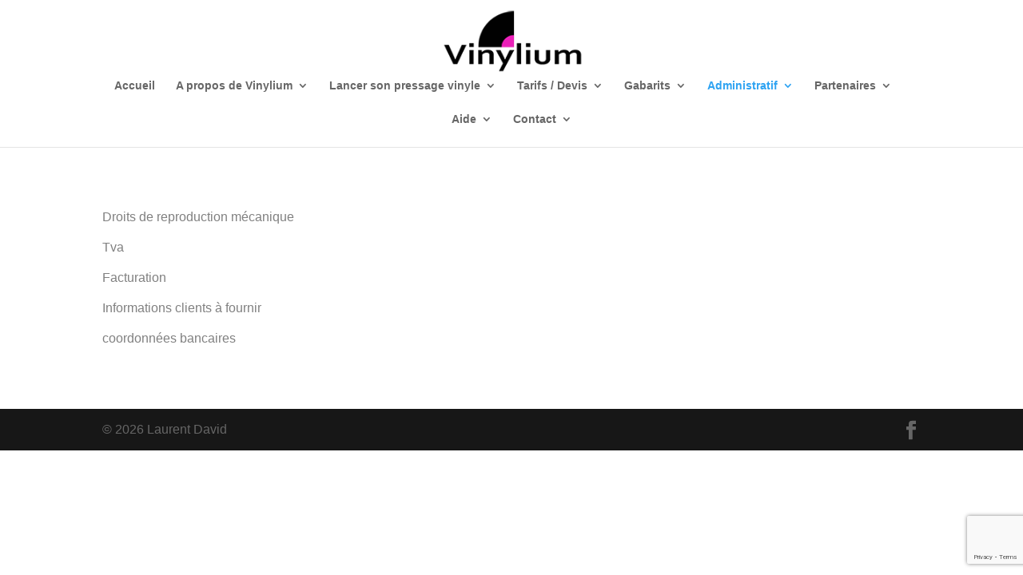

--- FILE ---
content_type: text/html; charset=utf-8
request_url: https://www.google.com/recaptcha/api2/anchor?ar=1&k=6Lc-qoEUAAAAALrUxTzD4dc_zDJqHV8PIMTVPxuP&co=aHR0cHM6Ly93d3cudmlueWxpdW0uZnI6NDQz&hl=en&v=N67nZn4AqZkNcbeMu4prBgzg&size=invisible&anchor-ms=20000&execute-ms=30000&cb=gzl303hrl4z1
body_size: 48576
content:
<!DOCTYPE HTML><html dir="ltr" lang="en"><head><meta http-equiv="Content-Type" content="text/html; charset=UTF-8">
<meta http-equiv="X-UA-Compatible" content="IE=edge">
<title>reCAPTCHA</title>
<style type="text/css">
/* cyrillic-ext */
@font-face {
  font-family: 'Roboto';
  font-style: normal;
  font-weight: 400;
  font-stretch: 100%;
  src: url(//fonts.gstatic.com/s/roboto/v48/KFO7CnqEu92Fr1ME7kSn66aGLdTylUAMa3GUBHMdazTgWw.woff2) format('woff2');
  unicode-range: U+0460-052F, U+1C80-1C8A, U+20B4, U+2DE0-2DFF, U+A640-A69F, U+FE2E-FE2F;
}
/* cyrillic */
@font-face {
  font-family: 'Roboto';
  font-style: normal;
  font-weight: 400;
  font-stretch: 100%;
  src: url(//fonts.gstatic.com/s/roboto/v48/KFO7CnqEu92Fr1ME7kSn66aGLdTylUAMa3iUBHMdazTgWw.woff2) format('woff2');
  unicode-range: U+0301, U+0400-045F, U+0490-0491, U+04B0-04B1, U+2116;
}
/* greek-ext */
@font-face {
  font-family: 'Roboto';
  font-style: normal;
  font-weight: 400;
  font-stretch: 100%;
  src: url(//fonts.gstatic.com/s/roboto/v48/KFO7CnqEu92Fr1ME7kSn66aGLdTylUAMa3CUBHMdazTgWw.woff2) format('woff2');
  unicode-range: U+1F00-1FFF;
}
/* greek */
@font-face {
  font-family: 'Roboto';
  font-style: normal;
  font-weight: 400;
  font-stretch: 100%;
  src: url(//fonts.gstatic.com/s/roboto/v48/KFO7CnqEu92Fr1ME7kSn66aGLdTylUAMa3-UBHMdazTgWw.woff2) format('woff2');
  unicode-range: U+0370-0377, U+037A-037F, U+0384-038A, U+038C, U+038E-03A1, U+03A3-03FF;
}
/* math */
@font-face {
  font-family: 'Roboto';
  font-style: normal;
  font-weight: 400;
  font-stretch: 100%;
  src: url(//fonts.gstatic.com/s/roboto/v48/KFO7CnqEu92Fr1ME7kSn66aGLdTylUAMawCUBHMdazTgWw.woff2) format('woff2');
  unicode-range: U+0302-0303, U+0305, U+0307-0308, U+0310, U+0312, U+0315, U+031A, U+0326-0327, U+032C, U+032F-0330, U+0332-0333, U+0338, U+033A, U+0346, U+034D, U+0391-03A1, U+03A3-03A9, U+03B1-03C9, U+03D1, U+03D5-03D6, U+03F0-03F1, U+03F4-03F5, U+2016-2017, U+2034-2038, U+203C, U+2040, U+2043, U+2047, U+2050, U+2057, U+205F, U+2070-2071, U+2074-208E, U+2090-209C, U+20D0-20DC, U+20E1, U+20E5-20EF, U+2100-2112, U+2114-2115, U+2117-2121, U+2123-214F, U+2190, U+2192, U+2194-21AE, U+21B0-21E5, U+21F1-21F2, U+21F4-2211, U+2213-2214, U+2216-22FF, U+2308-230B, U+2310, U+2319, U+231C-2321, U+2336-237A, U+237C, U+2395, U+239B-23B7, U+23D0, U+23DC-23E1, U+2474-2475, U+25AF, U+25B3, U+25B7, U+25BD, U+25C1, U+25CA, U+25CC, U+25FB, U+266D-266F, U+27C0-27FF, U+2900-2AFF, U+2B0E-2B11, U+2B30-2B4C, U+2BFE, U+3030, U+FF5B, U+FF5D, U+1D400-1D7FF, U+1EE00-1EEFF;
}
/* symbols */
@font-face {
  font-family: 'Roboto';
  font-style: normal;
  font-weight: 400;
  font-stretch: 100%;
  src: url(//fonts.gstatic.com/s/roboto/v48/KFO7CnqEu92Fr1ME7kSn66aGLdTylUAMaxKUBHMdazTgWw.woff2) format('woff2');
  unicode-range: U+0001-000C, U+000E-001F, U+007F-009F, U+20DD-20E0, U+20E2-20E4, U+2150-218F, U+2190, U+2192, U+2194-2199, U+21AF, U+21E6-21F0, U+21F3, U+2218-2219, U+2299, U+22C4-22C6, U+2300-243F, U+2440-244A, U+2460-24FF, U+25A0-27BF, U+2800-28FF, U+2921-2922, U+2981, U+29BF, U+29EB, U+2B00-2BFF, U+4DC0-4DFF, U+FFF9-FFFB, U+10140-1018E, U+10190-1019C, U+101A0, U+101D0-101FD, U+102E0-102FB, U+10E60-10E7E, U+1D2C0-1D2D3, U+1D2E0-1D37F, U+1F000-1F0FF, U+1F100-1F1AD, U+1F1E6-1F1FF, U+1F30D-1F30F, U+1F315, U+1F31C, U+1F31E, U+1F320-1F32C, U+1F336, U+1F378, U+1F37D, U+1F382, U+1F393-1F39F, U+1F3A7-1F3A8, U+1F3AC-1F3AF, U+1F3C2, U+1F3C4-1F3C6, U+1F3CA-1F3CE, U+1F3D4-1F3E0, U+1F3ED, U+1F3F1-1F3F3, U+1F3F5-1F3F7, U+1F408, U+1F415, U+1F41F, U+1F426, U+1F43F, U+1F441-1F442, U+1F444, U+1F446-1F449, U+1F44C-1F44E, U+1F453, U+1F46A, U+1F47D, U+1F4A3, U+1F4B0, U+1F4B3, U+1F4B9, U+1F4BB, U+1F4BF, U+1F4C8-1F4CB, U+1F4D6, U+1F4DA, U+1F4DF, U+1F4E3-1F4E6, U+1F4EA-1F4ED, U+1F4F7, U+1F4F9-1F4FB, U+1F4FD-1F4FE, U+1F503, U+1F507-1F50B, U+1F50D, U+1F512-1F513, U+1F53E-1F54A, U+1F54F-1F5FA, U+1F610, U+1F650-1F67F, U+1F687, U+1F68D, U+1F691, U+1F694, U+1F698, U+1F6AD, U+1F6B2, U+1F6B9-1F6BA, U+1F6BC, U+1F6C6-1F6CF, U+1F6D3-1F6D7, U+1F6E0-1F6EA, U+1F6F0-1F6F3, U+1F6F7-1F6FC, U+1F700-1F7FF, U+1F800-1F80B, U+1F810-1F847, U+1F850-1F859, U+1F860-1F887, U+1F890-1F8AD, U+1F8B0-1F8BB, U+1F8C0-1F8C1, U+1F900-1F90B, U+1F93B, U+1F946, U+1F984, U+1F996, U+1F9E9, U+1FA00-1FA6F, U+1FA70-1FA7C, U+1FA80-1FA89, U+1FA8F-1FAC6, U+1FACE-1FADC, U+1FADF-1FAE9, U+1FAF0-1FAF8, U+1FB00-1FBFF;
}
/* vietnamese */
@font-face {
  font-family: 'Roboto';
  font-style: normal;
  font-weight: 400;
  font-stretch: 100%;
  src: url(//fonts.gstatic.com/s/roboto/v48/KFO7CnqEu92Fr1ME7kSn66aGLdTylUAMa3OUBHMdazTgWw.woff2) format('woff2');
  unicode-range: U+0102-0103, U+0110-0111, U+0128-0129, U+0168-0169, U+01A0-01A1, U+01AF-01B0, U+0300-0301, U+0303-0304, U+0308-0309, U+0323, U+0329, U+1EA0-1EF9, U+20AB;
}
/* latin-ext */
@font-face {
  font-family: 'Roboto';
  font-style: normal;
  font-weight: 400;
  font-stretch: 100%;
  src: url(//fonts.gstatic.com/s/roboto/v48/KFO7CnqEu92Fr1ME7kSn66aGLdTylUAMa3KUBHMdazTgWw.woff2) format('woff2');
  unicode-range: U+0100-02BA, U+02BD-02C5, U+02C7-02CC, U+02CE-02D7, U+02DD-02FF, U+0304, U+0308, U+0329, U+1D00-1DBF, U+1E00-1E9F, U+1EF2-1EFF, U+2020, U+20A0-20AB, U+20AD-20C0, U+2113, U+2C60-2C7F, U+A720-A7FF;
}
/* latin */
@font-face {
  font-family: 'Roboto';
  font-style: normal;
  font-weight: 400;
  font-stretch: 100%;
  src: url(//fonts.gstatic.com/s/roboto/v48/KFO7CnqEu92Fr1ME7kSn66aGLdTylUAMa3yUBHMdazQ.woff2) format('woff2');
  unicode-range: U+0000-00FF, U+0131, U+0152-0153, U+02BB-02BC, U+02C6, U+02DA, U+02DC, U+0304, U+0308, U+0329, U+2000-206F, U+20AC, U+2122, U+2191, U+2193, U+2212, U+2215, U+FEFF, U+FFFD;
}
/* cyrillic-ext */
@font-face {
  font-family: 'Roboto';
  font-style: normal;
  font-weight: 500;
  font-stretch: 100%;
  src: url(//fonts.gstatic.com/s/roboto/v48/KFO7CnqEu92Fr1ME7kSn66aGLdTylUAMa3GUBHMdazTgWw.woff2) format('woff2');
  unicode-range: U+0460-052F, U+1C80-1C8A, U+20B4, U+2DE0-2DFF, U+A640-A69F, U+FE2E-FE2F;
}
/* cyrillic */
@font-face {
  font-family: 'Roboto';
  font-style: normal;
  font-weight: 500;
  font-stretch: 100%;
  src: url(//fonts.gstatic.com/s/roboto/v48/KFO7CnqEu92Fr1ME7kSn66aGLdTylUAMa3iUBHMdazTgWw.woff2) format('woff2');
  unicode-range: U+0301, U+0400-045F, U+0490-0491, U+04B0-04B1, U+2116;
}
/* greek-ext */
@font-face {
  font-family: 'Roboto';
  font-style: normal;
  font-weight: 500;
  font-stretch: 100%;
  src: url(//fonts.gstatic.com/s/roboto/v48/KFO7CnqEu92Fr1ME7kSn66aGLdTylUAMa3CUBHMdazTgWw.woff2) format('woff2');
  unicode-range: U+1F00-1FFF;
}
/* greek */
@font-face {
  font-family: 'Roboto';
  font-style: normal;
  font-weight: 500;
  font-stretch: 100%;
  src: url(//fonts.gstatic.com/s/roboto/v48/KFO7CnqEu92Fr1ME7kSn66aGLdTylUAMa3-UBHMdazTgWw.woff2) format('woff2');
  unicode-range: U+0370-0377, U+037A-037F, U+0384-038A, U+038C, U+038E-03A1, U+03A3-03FF;
}
/* math */
@font-face {
  font-family: 'Roboto';
  font-style: normal;
  font-weight: 500;
  font-stretch: 100%;
  src: url(//fonts.gstatic.com/s/roboto/v48/KFO7CnqEu92Fr1ME7kSn66aGLdTylUAMawCUBHMdazTgWw.woff2) format('woff2');
  unicode-range: U+0302-0303, U+0305, U+0307-0308, U+0310, U+0312, U+0315, U+031A, U+0326-0327, U+032C, U+032F-0330, U+0332-0333, U+0338, U+033A, U+0346, U+034D, U+0391-03A1, U+03A3-03A9, U+03B1-03C9, U+03D1, U+03D5-03D6, U+03F0-03F1, U+03F4-03F5, U+2016-2017, U+2034-2038, U+203C, U+2040, U+2043, U+2047, U+2050, U+2057, U+205F, U+2070-2071, U+2074-208E, U+2090-209C, U+20D0-20DC, U+20E1, U+20E5-20EF, U+2100-2112, U+2114-2115, U+2117-2121, U+2123-214F, U+2190, U+2192, U+2194-21AE, U+21B0-21E5, U+21F1-21F2, U+21F4-2211, U+2213-2214, U+2216-22FF, U+2308-230B, U+2310, U+2319, U+231C-2321, U+2336-237A, U+237C, U+2395, U+239B-23B7, U+23D0, U+23DC-23E1, U+2474-2475, U+25AF, U+25B3, U+25B7, U+25BD, U+25C1, U+25CA, U+25CC, U+25FB, U+266D-266F, U+27C0-27FF, U+2900-2AFF, U+2B0E-2B11, U+2B30-2B4C, U+2BFE, U+3030, U+FF5B, U+FF5D, U+1D400-1D7FF, U+1EE00-1EEFF;
}
/* symbols */
@font-face {
  font-family: 'Roboto';
  font-style: normal;
  font-weight: 500;
  font-stretch: 100%;
  src: url(//fonts.gstatic.com/s/roboto/v48/KFO7CnqEu92Fr1ME7kSn66aGLdTylUAMaxKUBHMdazTgWw.woff2) format('woff2');
  unicode-range: U+0001-000C, U+000E-001F, U+007F-009F, U+20DD-20E0, U+20E2-20E4, U+2150-218F, U+2190, U+2192, U+2194-2199, U+21AF, U+21E6-21F0, U+21F3, U+2218-2219, U+2299, U+22C4-22C6, U+2300-243F, U+2440-244A, U+2460-24FF, U+25A0-27BF, U+2800-28FF, U+2921-2922, U+2981, U+29BF, U+29EB, U+2B00-2BFF, U+4DC0-4DFF, U+FFF9-FFFB, U+10140-1018E, U+10190-1019C, U+101A0, U+101D0-101FD, U+102E0-102FB, U+10E60-10E7E, U+1D2C0-1D2D3, U+1D2E0-1D37F, U+1F000-1F0FF, U+1F100-1F1AD, U+1F1E6-1F1FF, U+1F30D-1F30F, U+1F315, U+1F31C, U+1F31E, U+1F320-1F32C, U+1F336, U+1F378, U+1F37D, U+1F382, U+1F393-1F39F, U+1F3A7-1F3A8, U+1F3AC-1F3AF, U+1F3C2, U+1F3C4-1F3C6, U+1F3CA-1F3CE, U+1F3D4-1F3E0, U+1F3ED, U+1F3F1-1F3F3, U+1F3F5-1F3F7, U+1F408, U+1F415, U+1F41F, U+1F426, U+1F43F, U+1F441-1F442, U+1F444, U+1F446-1F449, U+1F44C-1F44E, U+1F453, U+1F46A, U+1F47D, U+1F4A3, U+1F4B0, U+1F4B3, U+1F4B9, U+1F4BB, U+1F4BF, U+1F4C8-1F4CB, U+1F4D6, U+1F4DA, U+1F4DF, U+1F4E3-1F4E6, U+1F4EA-1F4ED, U+1F4F7, U+1F4F9-1F4FB, U+1F4FD-1F4FE, U+1F503, U+1F507-1F50B, U+1F50D, U+1F512-1F513, U+1F53E-1F54A, U+1F54F-1F5FA, U+1F610, U+1F650-1F67F, U+1F687, U+1F68D, U+1F691, U+1F694, U+1F698, U+1F6AD, U+1F6B2, U+1F6B9-1F6BA, U+1F6BC, U+1F6C6-1F6CF, U+1F6D3-1F6D7, U+1F6E0-1F6EA, U+1F6F0-1F6F3, U+1F6F7-1F6FC, U+1F700-1F7FF, U+1F800-1F80B, U+1F810-1F847, U+1F850-1F859, U+1F860-1F887, U+1F890-1F8AD, U+1F8B0-1F8BB, U+1F8C0-1F8C1, U+1F900-1F90B, U+1F93B, U+1F946, U+1F984, U+1F996, U+1F9E9, U+1FA00-1FA6F, U+1FA70-1FA7C, U+1FA80-1FA89, U+1FA8F-1FAC6, U+1FACE-1FADC, U+1FADF-1FAE9, U+1FAF0-1FAF8, U+1FB00-1FBFF;
}
/* vietnamese */
@font-face {
  font-family: 'Roboto';
  font-style: normal;
  font-weight: 500;
  font-stretch: 100%;
  src: url(//fonts.gstatic.com/s/roboto/v48/KFO7CnqEu92Fr1ME7kSn66aGLdTylUAMa3OUBHMdazTgWw.woff2) format('woff2');
  unicode-range: U+0102-0103, U+0110-0111, U+0128-0129, U+0168-0169, U+01A0-01A1, U+01AF-01B0, U+0300-0301, U+0303-0304, U+0308-0309, U+0323, U+0329, U+1EA0-1EF9, U+20AB;
}
/* latin-ext */
@font-face {
  font-family: 'Roboto';
  font-style: normal;
  font-weight: 500;
  font-stretch: 100%;
  src: url(//fonts.gstatic.com/s/roboto/v48/KFO7CnqEu92Fr1ME7kSn66aGLdTylUAMa3KUBHMdazTgWw.woff2) format('woff2');
  unicode-range: U+0100-02BA, U+02BD-02C5, U+02C7-02CC, U+02CE-02D7, U+02DD-02FF, U+0304, U+0308, U+0329, U+1D00-1DBF, U+1E00-1E9F, U+1EF2-1EFF, U+2020, U+20A0-20AB, U+20AD-20C0, U+2113, U+2C60-2C7F, U+A720-A7FF;
}
/* latin */
@font-face {
  font-family: 'Roboto';
  font-style: normal;
  font-weight: 500;
  font-stretch: 100%;
  src: url(//fonts.gstatic.com/s/roboto/v48/KFO7CnqEu92Fr1ME7kSn66aGLdTylUAMa3yUBHMdazQ.woff2) format('woff2');
  unicode-range: U+0000-00FF, U+0131, U+0152-0153, U+02BB-02BC, U+02C6, U+02DA, U+02DC, U+0304, U+0308, U+0329, U+2000-206F, U+20AC, U+2122, U+2191, U+2193, U+2212, U+2215, U+FEFF, U+FFFD;
}
/* cyrillic-ext */
@font-face {
  font-family: 'Roboto';
  font-style: normal;
  font-weight: 900;
  font-stretch: 100%;
  src: url(//fonts.gstatic.com/s/roboto/v48/KFO7CnqEu92Fr1ME7kSn66aGLdTylUAMa3GUBHMdazTgWw.woff2) format('woff2');
  unicode-range: U+0460-052F, U+1C80-1C8A, U+20B4, U+2DE0-2DFF, U+A640-A69F, U+FE2E-FE2F;
}
/* cyrillic */
@font-face {
  font-family: 'Roboto';
  font-style: normal;
  font-weight: 900;
  font-stretch: 100%;
  src: url(//fonts.gstatic.com/s/roboto/v48/KFO7CnqEu92Fr1ME7kSn66aGLdTylUAMa3iUBHMdazTgWw.woff2) format('woff2');
  unicode-range: U+0301, U+0400-045F, U+0490-0491, U+04B0-04B1, U+2116;
}
/* greek-ext */
@font-face {
  font-family: 'Roboto';
  font-style: normal;
  font-weight: 900;
  font-stretch: 100%;
  src: url(//fonts.gstatic.com/s/roboto/v48/KFO7CnqEu92Fr1ME7kSn66aGLdTylUAMa3CUBHMdazTgWw.woff2) format('woff2');
  unicode-range: U+1F00-1FFF;
}
/* greek */
@font-face {
  font-family: 'Roboto';
  font-style: normal;
  font-weight: 900;
  font-stretch: 100%;
  src: url(//fonts.gstatic.com/s/roboto/v48/KFO7CnqEu92Fr1ME7kSn66aGLdTylUAMa3-UBHMdazTgWw.woff2) format('woff2');
  unicode-range: U+0370-0377, U+037A-037F, U+0384-038A, U+038C, U+038E-03A1, U+03A3-03FF;
}
/* math */
@font-face {
  font-family: 'Roboto';
  font-style: normal;
  font-weight: 900;
  font-stretch: 100%;
  src: url(//fonts.gstatic.com/s/roboto/v48/KFO7CnqEu92Fr1ME7kSn66aGLdTylUAMawCUBHMdazTgWw.woff2) format('woff2');
  unicode-range: U+0302-0303, U+0305, U+0307-0308, U+0310, U+0312, U+0315, U+031A, U+0326-0327, U+032C, U+032F-0330, U+0332-0333, U+0338, U+033A, U+0346, U+034D, U+0391-03A1, U+03A3-03A9, U+03B1-03C9, U+03D1, U+03D5-03D6, U+03F0-03F1, U+03F4-03F5, U+2016-2017, U+2034-2038, U+203C, U+2040, U+2043, U+2047, U+2050, U+2057, U+205F, U+2070-2071, U+2074-208E, U+2090-209C, U+20D0-20DC, U+20E1, U+20E5-20EF, U+2100-2112, U+2114-2115, U+2117-2121, U+2123-214F, U+2190, U+2192, U+2194-21AE, U+21B0-21E5, U+21F1-21F2, U+21F4-2211, U+2213-2214, U+2216-22FF, U+2308-230B, U+2310, U+2319, U+231C-2321, U+2336-237A, U+237C, U+2395, U+239B-23B7, U+23D0, U+23DC-23E1, U+2474-2475, U+25AF, U+25B3, U+25B7, U+25BD, U+25C1, U+25CA, U+25CC, U+25FB, U+266D-266F, U+27C0-27FF, U+2900-2AFF, U+2B0E-2B11, U+2B30-2B4C, U+2BFE, U+3030, U+FF5B, U+FF5D, U+1D400-1D7FF, U+1EE00-1EEFF;
}
/* symbols */
@font-face {
  font-family: 'Roboto';
  font-style: normal;
  font-weight: 900;
  font-stretch: 100%;
  src: url(//fonts.gstatic.com/s/roboto/v48/KFO7CnqEu92Fr1ME7kSn66aGLdTylUAMaxKUBHMdazTgWw.woff2) format('woff2');
  unicode-range: U+0001-000C, U+000E-001F, U+007F-009F, U+20DD-20E0, U+20E2-20E4, U+2150-218F, U+2190, U+2192, U+2194-2199, U+21AF, U+21E6-21F0, U+21F3, U+2218-2219, U+2299, U+22C4-22C6, U+2300-243F, U+2440-244A, U+2460-24FF, U+25A0-27BF, U+2800-28FF, U+2921-2922, U+2981, U+29BF, U+29EB, U+2B00-2BFF, U+4DC0-4DFF, U+FFF9-FFFB, U+10140-1018E, U+10190-1019C, U+101A0, U+101D0-101FD, U+102E0-102FB, U+10E60-10E7E, U+1D2C0-1D2D3, U+1D2E0-1D37F, U+1F000-1F0FF, U+1F100-1F1AD, U+1F1E6-1F1FF, U+1F30D-1F30F, U+1F315, U+1F31C, U+1F31E, U+1F320-1F32C, U+1F336, U+1F378, U+1F37D, U+1F382, U+1F393-1F39F, U+1F3A7-1F3A8, U+1F3AC-1F3AF, U+1F3C2, U+1F3C4-1F3C6, U+1F3CA-1F3CE, U+1F3D4-1F3E0, U+1F3ED, U+1F3F1-1F3F3, U+1F3F5-1F3F7, U+1F408, U+1F415, U+1F41F, U+1F426, U+1F43F, U+1F441-1F442, U+1F444, U+1F446-1F449, U+1F44C-1F44E, U+1F453, U+1F46A, U+1F47D, U+1F4A3, U+1F4B0, U+1F4B3, U+1F4B9, U+1F4BB, U+1F4BF, U+1F4C8-1F4CB, U+1F4D6, U+1F4DA, U+1F4DF, U+1F4E3-1F4E6, U+1F4EA-1F4ED, U+1F4F7, U+1F4F9-1F4FB, U+1F4FD-1F4FE, U+1F503, U+1F507-1F50B, U+1F50D, U+1F512-1F513, U+1F53E-1F54A, U+1F54F-1F5FA, U+1F610, U+1F650-1F67F, U+1F687, U+1F68D, U+1F691, U+1F694, U+1F698, U+1F6AD, U+1F6B2, U+1F6B9-1F6BA, U+1F6BC, U+1F6C6-1F6CF, U+1F6D3-1F6D7, U+1F6E0-1F6EA, U+1F6F0-1F6F3, U+1F6F7-1F6FC, U+1F700-1F7FF, U+1F800-1F80B, U+1F810-1F847, U+1F850-1F859, U+1F860-1F887, U+1F890-1F8AD, U+1F8B0-1F8BB, U+1F8C0-1F8C1, U+1F900-1F90B, U+1F93B, U+1F946, U+1F984, U+1F996, U+1F9E9, U+1FA00-1FA6F, U+1FA70-1FA7C, U+1FA80-1FA89, U+1FA8F-1FAC6, U+1FACE-1FADC, U+1FADF-1FAE9, U+1FAF0-1FAF8, U+1FB00-1FBFF;
}
/* vietnamese */
@font-face {
  font-family: 'Roboto';
  font-style: normal;
  font-weight: 900;
  font-stretch: 100%;
  src: url(//fonts.gstatic.com/s/roboto/v48/KFO7CnqEu92Fr1ME7kSn66aGLdTylUAMa3OUBHMdazTgWw.woff2) format('woff2');
  unicode-range: U+0102-0103, U+0110-0111, U+0128-0129, U+0168-0169, U+01A0-01A1, U+01AF-01B0, U+0300-0301, U+0303-0304, U+0308-0309, U+0323, U+0329, U+1EA0-1EF9, U+20AB;
}
/* latin-ext */
@font-face {
  font-family: 'Roboto';
  font-style: normal;
  font-weight: 900;
  font-stretch: 100%;
  src: url(//fonts.gstatic.com/s/roboto/v48/KFO7CnqEu92Fr1ME7kSn66aGLdTylUAMa3KUBHMdazTgWw.woff2) format('woff2');
  unicode-range: U+0100-02BA, U+02BD-02C5, U+02C7-02CC, U+02CE-02D7, U+02DD-02FF, U+0304, U+0308, U+0329, U+1D00-1DBF, U+1E00-1E9F, U+1EF2-1EFF, U+2020, U+20A0-20AB, U+20AD-20C0, U+2113, U+2C60-2C7F, U+A720-A7FF;
}
/* latin */
@font-face {
  font-family: 'Roboto';
  font-style: normal;
  font-weight: 900;
  font-stretch: 100%;
  src: url(//fonts.gstatic.com/s/roboto/v48/KFO7CnqEu92Fr1ME7kSn66aGLdTylUAMa3yUBHMdazQ.woff2) format('woff2');
  unicode-range: U+0000-00FF, U+0131, U+0152-0153, U+02BB-02BC, U+02C6, U+02DA, U+02DC, U+0304, U+0308, U+0329, U+2000-206F, U+20AC, U+2122, U+2191, U+2193, U+2212, U+2215, U+FEFF, U+FFFD;
}

</style>
<link rel="stylesheet" type="text/css" href="https://www.gstatic.com/recaptcha/releases/N67nZn4AqZkNcbeMu4prBgzg/styles__ltr.css">
<script nonce="9ltz40JjUsi9Un0n4uRUBA" type="text/javascript">window['__recaptcha_api'] = 'https://www.google.com/recaptcha/api2/';</script>
<script type="text/javascript" src="https://www.gstatic.com/recaptcha/releases/N67nZn4AqZkNcbeMu4prBgzg/recaptcha__en.js" nonce="9ltz40JjUsi9Un0n4uRUBA">
      
    </script></head>
<body><div id="rc-anchor-alert" class="rc-anchor-alert"></div>
<input type="hidden" id="recaptcha-token" value="[base64]">
<script type="text/javascript" nonce="9ltz40JjUsi9Un0n4uRUBA">
      recaptcha.anchor.Main.init("[\x22ainput\x22,[\x22bgdata\x22,\x22\x22,\[base64]/[base64]/[base64]/[base64]/[base64]/UltsKytdPUU6KEU8MjA0OD9SW2wrK109RT4+NnwxOTI6KChFJjY0NTEyKT09NTUyOTYmJk0rMTxjLmxlbmd0aCYmKGMuY2hhckNvZGVBdChNKzEpJjY0NTEyKT09NTYzMjA/[base64]/[base64]/[base64]/[base64]/[base64]/[base64]/[base64]\x22,\[base64]\\u003d\x22,\x22eRnCoGLDlsOtwr7DpCwxw5DCn8OcZMOLa8O5wqYyS0dpw6nDksOLwrIJZW/[base64]/CtcKfw5Bhw7fCssKzw5B5eMOawojChhbDjjjDg0pkfizCqXMzVAI4wrFTScOwVBgHYAXDqcOBw599w5xgw4jDrQvDmHjDosKFwqrCrcK5wqo5EMO8bsOJNUJEKMKmw6nCkClWPVzDg8KaV2PCucKTwqEJw5jCthvCqEzCol7CpEfChcOSRsK8TcOBNcOaGsK/[base64]/AcKjw6jDrcKMw7LChDDCiS4WEU9gXkHDhMOJfsOXMsKDAcK+wpMyAkhCWkvCrx/CpWpSwpzDlk1wZMKBwofDmcKywpJKw4t3worDiMK/wqTClcOuMcKNw5/[base64]/w4rCjcKJw7VYZcK4WsO/NcOJw77Cu17CkcO2KjzDnFrCjkwfwrHCksK0A8OewpsjwogMPEYcwp8eUsK3w6YoFlYBwp4owpTDo2DCscK6PFoww6HCtDpML8OGwrDDtMOQwpHCklLDqMKzZjBpwpnDnXRNY8OvwpcEw5TChMOhw5VUw79ZwqvCh3JhRxnCtcKxJSZEw5/[base64]/DncKrMF/DqDfDs3zCgGfCo8OWC8KFLlLCiMOUA8Obw7ZZMiXCkgfDgETDthQ5w7PCuQlAw6jCmcKIw7YHwqxNDQDDncOPwoZ/BzYpLMK9wqnCiMOZPsOQHMKqwoY1OMOXw63CrMKmFz90w4nCq3x7cgwgw77CnsOSIsOidBfDlF5nwpkTDkPCucKgw4pJezZ1C8OxwrQQdsKQc8KBwpFyw5FtZTjCiEdbwoHCmMK4MmF9wqI6wqxsScK+w7vDikrDusOEZcOGwozCs11eNx/Dk8OEwp/Ci0nDvUMWw5lvO0fCvcOtwrsUesOaLcKREV9gw63DlnYCw4pmUE/[base64]/w4ITBSMIwqcZVj0jwqfDtMOcGsKFw7XClMK0w7kkEcKaM2t8w48/B8KZw40Dw6drVcKBw4Jtw7MWwoLCkMOCCy/[base64]/Dh8O2d8KuScONwrTCmcKzwobCrFxjwqzCjsOMUR0CNMOZCwDDvy3ClwPClsOQS8Kxw4PDhcOzU1DDuMKCw7Y+KsKOw43DiWrCmcKVNHrDvzTCiB/[base64]/wpV3LkLDvGomXcKxw7QSw6PCisOXwqbDqcOGGXXDnMOiwr/DtQzCosKlZcK2wp3ClMOdwpvDti1GC8OlcS9/[base64]/ChljDncKaKhXCh8OmGcOEw5IAIGDCp2NTX0nDqMKvSMOSwp8+woJTLAllw5HCosKED8Kuwp8ewqnCjsK+TsOOciMgwo5/[base64]/ChsK/wrkrwroWMcK5LUBXXMKmw7QKeMOhYsO5woPCg8OxwqzDpStWZcKUMMKDAxHCg2Zfw5oWwoAHXMOTwoDCmCLChjJ2D8KDdsKgwqw5PEQ8UwsEUMOLwoHCtyvDtsKGwpPDhgAYPmkfQxVhw5ktw4TDn1kpworDujjCp1vCusOYBMOnDcOSwq5fQXzDhsK2MmDDnsOCwr/Drx7DtQAvwqDCvxklwpvDoUXDl8OIw4hAwoPDisOcwpdpwpMUwrxKw6ctdMKzC8ObZEDDvMK2FgIPZsKlwpUHw4XDsE/CsDVdw6fCq8OXwrl8A8K+C2DDvcOrF8OteyrCtnzDlMKQdwJyBB7DvcOhWGnCtsObwrzCmCLCvh/[base64]/[base64]/DgE3DuMOXNWARBcKzwrp0w6M/w6vDjBcdw5tPLcOleRLCssKOGcOYakbChRXDiwVbGR1JLMKcNMOJw5oQwp1WRsK9w4XDjX0GEG7DkcKCwqtKJMOOOX7DkcOnwoLCmcKmwq5dw4lTfGVbIlvCnCXCuEfCk2/CpsKRP8OlS8OQVWvDjcO8DD/DhE4wD1nDtMOJEsOUwphQKXkDYMO3QcKPwo0lUsKUw5/[base64]/DnGlMw6/CrDd7wqrCrMKQKFRoBB0IUMOEEiHCoAZhejZNG37DsQfCr8OnM0QLw6RgNMOhLcKIX8ODwoBNwqDDpHl1OALCnDcGShNkw5d5QSnCmsOIBEPCsjBrw5I8cB5Uw53CpsO/[base64]/[base64]/[base64]/[base64]/woJkw6PDsMOmRcO5w6/[base64]/dTvCg8KHw5zDjDzDp8Kow7bCqsODD8OOWTtQPcKcGyFRw5dvw57CuTh7wolUw4MFWTnDncOww7BHM8K8w4/CpSlRLMO/w7LDgCTCgANrwogbw5Y+UcKQV3wtwpnDisOLC2Rbw6saw47DvTVCw47CnwkbLh7Csm0YYsKJwofDuElIIMOgXXZ/GsO5OCkcw7zCtsKsFRrDhMOAwpbDrA0Iw5PDg8Otw7Y2w73DucOTPcOeEyF7wqrCngnDvXY5woHCkBtiwrvDscK0d1UUHMOcORlnWHHDuMKLYMKCwpXDrsOja08fwqN5RMKkRcORMMOjLMOMOcOpwqrDkcOeLCDDkRM4wp/[base64]/Cq0fCssO5w7bCs8KSwo3Dg8OFw7BLwqdGIMKtwrsJZU7DvsOjH8OVwqgMwrDCgmPCosKTw7vDqSTCgMKoYC49w5rCgiEmdwR+Yjxhdgt6w5zCm1tyJcOgYsKwW2EoOMKBw5bDlBRMSH/CpT9oe3MUDVjDgnbDkQnCihzCgsK7HsKWEcK0FsO5DcOZZFk/KjBSfsKmNHxCw7fClMOgU8KLwrlVw745w5nCm8OgwoMtworDnWfChsOpJsK6wptNYAwXHCTCuDEiHBDDgVjCvGYBw5lNw4DCsGZORMKKDMOVeMK7w5jClwknMFXCnMK2wqgOw4YPwq/CocKkw4RUW14FFsKfX8OVwqQfw6gdwpwGd8Oxwr1Ww5RGw5sPw47Di8O2DsO/cAwxw4LCh8OIO8OGJDbCj8OFw6bDisKUw74rfMK/wrvCujzDtsOuw5bDhsOYTsOIwpXCkMOeHMK3wpvDocO9fsOqwoZpHcKGwr/Co8OLS8OUMsOPJnPCtHAIw5Atw6XCscK7CcORw6bDtkpIwrHCvcKowrEXZyrDmsOTfcKtwrDCrXfCrToewpswwrsPw599LhTCi3oTwpPCrsKKZsKPGWjCvcK1wqUzwq7DuipAwpRjPAnCsnDCnyB5wp4fwrJcwphXclnCrsK/w6pjRDlKaH9CTl9laMOtYSwTw5oWw5vDusO3wrxENHAYw41HOyxfwpHDpcOOBVHCjUtUOMKhVV5tY8Ojw7bDrMO+wrkpU8KeeHJlGcKIVsKFwoUgdsKmUB3CicKawrvDqsOOMcOzRQDDgsKtw5/[base64]/Cm0fCrkYXbcOWAWYhZkvCksO1wp0SwosfUMO6wpnCun/DhsOWw6wqwqPCrlLDpxQhTk3CjRUyccKkL8K4LcOYQcK0O8OGF2fDusKgJMOHw57Dk8OhG8Ksw7szHXLCumrDqijCicKbw7JXLBDCvTnChGsuwrFHw7t7w5NRYklUwq4/F8KRw41RwoQvG3nCs8OKw6vDicObwokdTS7Dsz4WN8OFasO5wogNwpnCiMO1OcOCw6/DhUfDpDHChHHCukTDgMKEEkHDrz9FHlrCs8OHwqDDjcK7woLCucOVwoLCg0QDPzJ/[base64]/DpMKOZcOlA2BFw58Pwr9NwqcSw7/DosKGWDrCjcKnXEzCtDDDkCTDnsO+woHCsMKFc8KWR8Kcw6sXMsOsD8K5w5ALVHzDqnjDscOkw5LDinQ3FcKKw7ozY35OQTIJw5PCvkvCuEwDNXzDi3jChcKyw6nDtsOGw5DCkyJlwqHDkg/CtsO9w5XDoHsbwq9FLcOdwpLCiUd1wr7DqsKbw4EtwpfDu2/DgFLDqWTChcOPwprCuwnDi8KTXcOtRivDpcO/[base64]/DpsKew6hXw6LDj8KKwrrCucKVw45bDX7DmsO1CsOhwprDmXdxwqLDoX1Sw5MHw7IwLMOpw6w7w5Y0w5DDjSBHwrDDhMO6cjzDjzIuYGICw5Zwa8KqYzpEwp4ZwrvCtcK+McOFHcO0WTDCgMKHPD/DusKoIFZlAsOcw6bCujzDiUxkG8KLThrCjcK0VBcuTsOhw4LDssO0OWJnwqTDv0TDusOEwofDksOJw5Ikw7XCmhgYwqlVwqBfw6sFWBDCq8KFwos4wpFTOX9Rw6seNMKUw6rDnwsFCsKJUMOMPcKow4/CisOxF8KmMsK0wpLCmDvCtn3CuDzCrMKWwojChcKYZXDDnlNQc8OsworCtmtBZwlRTVxgYMOSwrFVHT4EC0B6w5Ruw5IJwrNkH8K3w6g6D8OLwokYwpPDn8KkQn8MeT7DvilLw5/ClsKSPUgnwohUEsOlw6TComvDsxQMw7NWDsO1MsKGOCDDhQvDmsO5wrDDjMKVYDVxQG1Gw6FHw6cLw4bDjMOjC3bCucKuwqh/[base64]/CqHXDiw9XBWfDhMOSYnvDrVUuw43DlxbDmMOZdsKfEABfw5rChVbCoG0OwqHDpcO/[base64]/DkWjCncKCwq0rQ8OlWFNgw4clwpsOJcOReTYyw5VxDMKvaMKkDiXCujlmEsOPcEPDtgEZPsOQMcK2wrJuF8Kjd8OwP8Kaw4sVdlMyUBDDtxfCsDPDrGZrNADDr8KkwrnCoMOAejjDpw3CtcOGwq/DrADDlcKPw4lCeh3Cq0xrM1fCmMKLc39Xw73CsMK5SUxgScK8T3PDmcKDQ2bCqsKow7JhcTlYFcKQBMKSCR9yMEHDhmHCnD9PwpvDjsKTwo13XQ7DgXQBDcKxw6rCgDDCv1TCr8KrUsOxwpsxHsKVOVIRw4RFAcKBA0Vhwq/DkTIxYkwIw7XDrG4awp43w4E1fEAuScKiw7dFw6B2d8KLwoZCasK9HcOgLQDDrcKBVDdyw4/Cu8OPRhs4HzrDmMOXw5RYGhFlw5URw7TDh8KhasONwrs1w5bDqm/DicKpwq/DpMO+RsOPc8Oxw5jDmsKPY8KXT8KEwoXDrD7DhmfCjWp3KTXDq8OxwqfDiCjCksOXwpFBw4XCqBEww6TCq1QkXMOlIGTDu3LCjH7CkGjDiMKUw419HsKzRcK9TsO2OcO/[base64]/wqjCpcKQf8O/wqzDhi7DvGjCpMKTwowqFzEEwrAWS8KTbMO+w5TDigUyZ8OpwrVxQ8OewrHDiBPDo13Cr3o6LsOpwpYHw44EwrRVLUDCnsOMC2ARBcKOcT4owrooLXTCksOxwqohcMODwrISwqnDo8KSw60Zw7zCkT7Cp8OpwpMdw5fDiMK4woJZwrMPAsKWGcK7FCNJwp/DpsO7w7bDg13DnDYDwrnDukM4H8O0Dh01w7wnwrVJCg7Dikdfw7B+wrrChMKPwrLDg3N2EcKZw53ChsKYPMOOMcO1w6otw7zCgMOxesOXQcOibsKUUiHCsgtgwqnDpsKww5rDuz/[base64]/SsOnwpDClcKmRMOxwq3CqsOURMOow7DDh8OaMDnDjiDDhlPDjhhWbwoGwqbDrDXCtsOvw4PCssKvwow/MMOJwptqCnJ5wpl5w4Zywr3Dhh46w4zCkxslT8O+wrjCgMKyQ3XCusOXAMOFOsKjGgsIcGrCsMKUTsKDwqJ3w7vCjR8gwoI3w5/Ct8KQV0VuRDYswpHDmCnCnmnCm3vDgsO6HcKbw4rDgBfDksKDRhTCijhSw4tkX8KqwpDCgsOlBcOkw7zCg8KTBSbCi13Cmk7Cny7DhFoLw6A/GsONeMO8wpc4O8KXwpvCn8KMw45OAX7DsMO0GGxjdMOfOsOoCyPCoULDlcKLw54jah3CsD1IwrA2LcK3Tn1/wpnCv8OtMMO0wrzCnwQEEcKOZSpGccKvAQ3DkMOCNG/DkMKPw7ZLeMKzwrPDi8ONZyQraxnCmlETTsKPXgXCisOKw6HCvsONF8O0wp1jdsK1YcKaUE4WLRbDiSVNw4sXwprDlcO7D8OMbcOUAEV0fgHCqAwEwrTCiTDDtQFlakcSw4x9BcKOw5NDBlnCiMOef8Oge8ODPMOQHnpGewjDu03CusOBfsK4dcO/w6jCvE/CssKJRHQdMFHCj8KPViQraUEwOMK6w4fDvg3CkGrDmhoQwrV/wqPDrifDlz8HW8Kow6/DmhzDlsKiHwvDgC1Swr7Dr8O3wqtdw6IWYsOhworCjsO6K2NPRgXClGcxwq8EwpZ9McKQw5DDk8Olw5U+w5UWAw43QWHCpcKVM0PDssOvXMOFSA7CicKTw5TDk8OiKsKLwr0uVhQ/w7PDv8OedU3CucOcw7DDlsOzwr46b8KQImovPAZeSMOBaMKxT8OTRBLCqx/DgMOMw6FdSgHDksKYw7fDnxRMX8OQwrpQw5waw5g3woLCvGQgeD3Dq2rDo8OwQMO8wqdlworDvMOWwpXDkMOUFVhkWS7DqFggwojDiQQOHMOWBcKHw5DDn8O3wpnDmMKcwrgyJMOswrLCu8KyBsK/w4UmecK9w77Co8OJUsKMID7CmQDDk8OWw4ZfSVAvfcOOw7TCkMKxwol+wqF/w4IswrBbwoUdw4FKH8OiDlY0wp3ChsOAwq/CncKVf0Egwp3Ch8KOw5pHSXvCtcOCwqM1VcKwbxt8P8KAAghkw4I5HcOoCzB8UcKAwod8HMKpfT/Cmlkjw6lWwrHDksODw5bCrTHCkcKGOcKZwpPCmMK3XgHDs8KlwprCtUbCsXczw4jDhiZew7MTRGjCpsKxwqDDrxfColDCmsKrwqNPw5cUw7RFw70OwoDChAM1E8OrUcOhw7vCpXtxw6BcwpkOBsOcwpnDgR/CosKbPcOdc8KTwprDl2fDsQhFw43CkcOpw5wNwoUww67CosO/RSzDuxJ0MUjCjDXCuBLClxxOBjrClcKabjxJwo/Cm23DlcORD8OqCzR+YcKfasKYw7fClXfClsKgNsKsw7XCv8Kywo5fYFzDs8Kww78KwprDt8O3LMKVQ8KlwpPDjsOQwq41asOlV8KbVMOnwqkcw4d0Q0ZmBgzCisKtK0rDocOuw6J8w6/[base64]/DtFrCtcO9woVmQ1ccwrslR8KSNEwfwrEOTsOzwqnCvn5PLMKaAcKWf8KgUMOWPSrDnHDDiMK0PsKBPUN0w7R9JmfDgcKtwr4tWsK6b8K6w4rDsF7Crj/[base64]/DqsO+EMO6NMOIwpHDijB5ccKzw5sywr3CsS0bOMOdw60MwqvDpsKtw74GwokCHRdtw4AMFDXCtMK9wqcKw6nDqjINwpg9Qw9kX1DCoG5FwpjDq8KJZMKkA8OhXibCgcKnw5PDn8Kkw6wcwqNFOBHCvTrDlSMlwqnDkGkAAW7Dm3FIfT0yw6LDvcKww6F3w7/Cl8OKL8OZP8K+fsOVIBFyw5nDmSfDhkzDvF/Clx3CvMKbLsOffkc8G1R0HcOyw7Zrw69PXMKhwqnDlmweBDs7w5jClR0tJD/[base64]/aErCisKVwpDCsEjDhcKPwpfDuDEsTgIFw6DDn8OMGUE2w6dhHwI6LjXCjVEMwpfCssOtREM6TVQMw6DCkFDChgPDksKFw5LDoxl8w5tyw6wALsO3w4zDoXxmwporBmE6w7grIcOxBR/Duxwyw5YRw6HCiG08agxZwpUeCcORBF9gL8KZeMOtOWhow7jDtcKow4hzJTbCkCnCmhXDikkdSUrCmxPCl8KYDMODwqwbaCkRw6oUCzLCkgt7egYsIUJjHThJw6QNw6k3w6dbF8OlOcOiKhjCsSwQLTPDq8O3wozCjMOewoh/fMO0PR/CukPDqRNjwoBFAsKufgkxw61CwpXCqcKhwop6KlYWw7VrYSXCjMOtaTUSO1F/QxVlY2hkwqcuwonCqjgSw48Kw6EVwpIbw6VKw4dnwrkew7PCswHDgEcVw63DpkEWLxY6AWM9wqM+N1k8CFrCpMOxwrzCkkjDpT/DqyzDkiQuKyQsS8OCwqTCsyZSX8KPwqAfwoHCvcO/w7Jiw6NKC8OiGsKEDxPDssK6wp1vdMOXw5pow4HCpXfDr8KpOhrDswkuYzDDvcO9QMOpwpoIw6LCkMKAw63ClcKuQMO3wo5qwq3CmB3CjMKXwr3CksKBw7FlwroZOlFHwrd2IMO4NcKiwq4vw4/[base64]/wr9HMiPDgCvCucKMw4o7wq7Do10zw7Ixw5xNIWHCpMKKwoNZwqYXwo1xw5pOw5dDwr4bdFxlwoHCuwvDjsKCwp/DqBMgGcO2w5/DhMKyKgoXE2zCrcKdfwvCocO0aMKvwrPCphxwNMK7wr0FXsOlw5gAUMKMCcKQVm1ywo7DkMO5wrHCqXYswqUHwoLCkyPDgsKha0N0w7lRw7gXXz/[base64]/DqsOyOyJPw5HDs8OewrxIw5TCgsODwoHDiMKeOmXDj1DCs3LDtEXCsMOzGTPDmlsdA8OpwpsIbsOMbsO9wog+w4TDigDDpEcVw7rDnMOFw4oMB8KAOStBI8OnMGfClD3DrcOdbgQgcMKERyAYwo5MZ2TDqFAPKHLClMOkwpcuSEnColLComzDqi85w7BNw6jDm8KZwo/Cu8Ksw73Dpm3CqsKIOGTCpcOaIsK/[base64]/[base64]/[base64]/w73CnMO/w7LCsB/[base64]/[base64]/wqjCuEPClh03JGXCgsKRcDPDpcKPJFHDrsK9b3nDnCjDmsOgDC3CuyzDhsKZwrteXMOWW1FCw50Swp7DnsKow6pMWF8Yw4zCvcKGJ8Oow43DkcKsw6V/wroWMh5fOTvDhMK4V0PDhsORwqrCun7Chz3CgsKpBcKvw5dHwrbCsXQoJCQpwq/CtSfDp8O3w47DiG0kwo83w4dVYsKxwoDDksO2KcKxw45bw6VdwoMWT1MnLEnCnA3DvQzDn8KmO8KNDHVXwrYwbsKzegFCw4TCuMKAG0nCucKWRGV/FsK0bcO0DF7DsmUew6x/ElHClCFVDjfDvcOtNMKGwp/CmHYGw6Muw6cCwpfDoTUqwq7DkMOfwqd0wqHDrcKDw4IERcKfwp/[base64]/CoBlYVMOiw63CpMKRw60uw4tvwqVfwrDDlMKedMOkZ8KywqAaw50XD8KedHEMw6/DrR1Aw7/CrG8CwrDDkXDCthNPw5XCiMOcw55fKQXCp8ODwo9RasKEH8KHwpM/[base64]/FsODwqLDk8K4w7JYb8KuehUtw5LCm8OswojCgXkrGTg9MsKWI3zCp8KIQT3DvcKaw7DDsMKWwp/CtcKKWcOUwqHDp8OjYcKuAcKjwqgOSHHCim1TSMKGw7vDlMKaQ8OKR8OUw607AmHCgAnDgBFJJBFbLTh/HXAXwokzw78JwofCpMKyNMKDw7jDv109GV14bcK9cwrDm8KBw5LCo8K2V3XCp8O2DlzCl8KNX0XCoAxAwo/Dti8Qw7DCqC9dLz/DvcOWUi0ZbydcwpHDik4TKApkw4J8FMO5wrgrRsKjwoMFw7cnQ8OewpPDu3k+wobDqmjCj8Kwcn3Dq8Kqe8OJHsOHwofDg8KCHmcLw4fDuCFdIMKkwowkaz3DtDALwptOOUdLw7rCh3JrwprDg8OnUcKpw73CmhTDrlAbw7LDtnp8UzB9H3/DhGF1K8O8Ix3DsMOHw5FOWwN2wpUlwqAXBH/DsMK4dFlRGUk1w5DCr8OuPnLCrWXDmGUdbsOMWsKjwqlhwovCssOmw7TCqMOww4QwF8KUwrZONcKNwrPCiG/[base64]/CnlLCv8K5Hh3CgcKdTMKwfsKFdU/CpcKmwrzDt8KSKx7CvGDDlEkuw43CrsKjw7jDh8KawrJiHlvCl8Osw6trCcOjwrzDhCvDjsK7wpzDl1EtesOKw55gFsK2wq/[base64]/wqkqwrbDsGkdSFYfw6cvw7zDuiTCkmF1w6bCpiNwdnnDnFoCwqzDrTDDm8ObRmB7G8Okw67CrsKdw4EEKcOaw4XCmy/CnS7DqkEiw75GQWcJw49Dwq8Dw5kNFMKRazvDhcOiWw/[base64]/ChcOZR03CmEUaw5YTw4DDm8OBMnjDi8K+LWjCtcK3w6bCpsOTwrrDrsKYbMOAdUDDr8K3UsKYwp4GbifDu8OWw4oISMK/wqjDoTg0GcK8XMKQw6LCicKFAXzCncKkJcO5wrLCiy/DgynDtcOoDRklwq/DsMOpSgg5w6dpwoEJF8OOwqxFPsKhwpXDsmTCpTItQ8Kfw6HCt3x0w5jCpS1Hw4pOwqoQwrQlbHrDvQfCg2bChsOTQ8OZFcK6w6fCv8KZwrsSwqfDt8KlMcOxw6VYw4V4CzMZCEI0wrnCocK5HUPDncKZUMKyK8KuH23Cl8OEwoHDj0A/dy/DpMOPXsO1wqc9HxXDiU88wpnDn2vDsV3DpsOlEsOICAfChjXCqUrClsOJw4DCicKUwrPCsSpqwq7DvsKVfcOMwotUAMK9UMKWwr4GGMK3w7p/ecKJwqnCizAKPxDCpMOrbC5qw6NMw5fCiMKEM8KzwqR/[base64]/CqcKDGCXCqEcMwpBsw4vCgFwPwos+WVzCiMKJMcKJwozClRxwwqArf2fCjjDColQeBcO+KxjCiDLDiw3DtcKydsOiX1zDlcKOJQsKUsKnd07CjMKkT8OqccOCwrRdZi/DocKvJsOSO8OPwqTCqsKMwrXDkkfDhV0HFsO0Zm/[base64]/Dr2DCvWTCv8KVCHfCjsOGLBMYwpHCh2vDiMKywpnCnW/Cl3l/w7F8TsOmM3U/wqtxJHvCosO8w4Rzw6xsej/DhgU7wrgvw4XDslHCpsO1w5BpEUPDrwbCjcO/[base64]/N13DhBldwrVxQMK+PsOkagXCrSsiWD0KwrPCpEYvV05lWcO3MMK0wqcjwpc2bsKzYjzDkVnDssKgTk7DhRdXGsKjwrbCkm3DncKDwr96cjHCo8OAwr3DvnwGw7jDvl7DvcOqw7zCmSHDhnbDk8Kdw41dGcOUOMKdw795S3rCj01sSMOxwrdpwonDtHjDiF/DgsKMwoXDu1vDtMKWw5rDj8KeVXdNDcKLwpfCtMOkeUTDs1/CgsK6BVHCtMK5Z8OEwrjDoX3DlMOHw6nCvg0jw48Aw7/[base64]/wpJtwqrCnsObdQcAw6RWw7jDu8OLE8Kvw6hcw7B7CMK0wqo/woDDlx5DFS5qwpggw7jDsMK8wovCkWV1wo1Vw6jDvEXDjMOswrA+aMOiPTbDkW8jNl/DnsOULcKRw688RGTCul0NUsOEw5jCmsKpw43Cq8KHwofCpsOcKDLCgMOQasKswonDlDpRBcKDw5/CgcKnw7jCpH/[base64]/[base64]/DmMK5KW8awrnDicO0wpvCgVzCjcObfzhVwolGZTM+w5bDhDQ8w65fw5IFUcKCclkyw6hUNsOcwqUiBMKRwrTDi8OywpsSw6LCr8OIYcKhw5rDncOiAsOMCMKywoERwoTDnwZYSWXCiw0WKhvDi8KUwojDscO7wr3CtMONwqzCsFdbw5nDi8K/w7vDqx9GLMOAYQ8IWRjDrDPDjkzCksK9UMOzODA4NcOrw4d8RsKKKcOLwrAtGsKUwrnDmsKnwrsTVHE/XmkhwpbCkxMFGMOad1PDkcOeWFXDijbDhMOuw6B8w4TDjsO5wqA7d8KFw4IYwpHCvTjCq8OVwowdOsOuSyfDrMOIYRJNwotrSUjDuMKKw47DvsO5woQgSMKHEyUPw6cvwrhIwpzDkCYnAMOiw47DmMOQw6TCh8K3wpPDpR0wwqPClcO5w5pEDsKnwqFhw5TDsFXCo8K/wqrChHIrw5dtwqHCuijCmMKNwqFqVMOXwpHDmsOTWC/CkkZqwpTCoWl2KMOIwrYjG1/DgsKQBWvCjsOdC8KMKcOQQcKDI3vDvMOWw5nDi8Opw6/[base64]/wpZlw5DCpsKvw71hWmzCrWhwwpEywrbDr8K/PkYywoDDh1YfGisKw5vDnMKkTsORw5TDgcK6wq/DrcKFwoopwodtNgE9YcKtwrrDmSE9w57CusKlQcOEw7fDq8KVwqTDlMOawoXDscKDw7TChzXDuE3CtcOLwrJIesOww4YsMWPCjz4DIkzDl8OgSsOQZMOCw73DlRV/ZcKXBjjDkMKVVMO+w7Jxwp9UwrVgA8KkwoUVVcO7SCtlwph/w5nDsxLDq0EUL1nCnGHDiW4Qw6waw77Dlmcpw6nDo8KEwqQgBXjDi2XDscOMaXzDiMOTw64QF8OuwpbDgCITw5gPwp/Cp8OQw55Ew6p7JX/CuB0Mw698wpHDusObIGPCpmA1KVfChsO2wrg3w6XCthnDgsOlw5HCisKYOlw3w7Mfw6cQQsOFZcKYw5DDvsO8wrXCqMOPw7UHbWHCp3hQM0Now6RkCsKww5d3wrRtwqvDusKsbMOPITLCiSfDnU7CvsOkfxwew4nCssKVVVvDtlYfwrfCr8K/w7/DsnQtwp0hJkDDu8O+wpV3w71vw4AZw7HChTnDgsOTYTrDsHMUFh7DmMOqw7vCrMOcbllVwobDqcOXw7lCwpJBw6hgZyDDonjChcKXw7zDt8ODw68Xw5bDgF7CpCEYw5nCuMKIClpMw7FDw4rCn2RSb8OHU8OpcsO8T8OvwqDCrn/[base64]/w54ww5HCiRgAwrbCgsKVwo/Dtm/DlXzDqiLCtE8Hw5nCvUQOBsK2VyrDjMOTAsKAw7rCpjcXBMK9OVvChlXCsQklw49KwrnCpBTDmVHDlF/CjldmesOTL8OBC8KyXFrDrcONwqtPw7bDnsOGwp3CksOoworCnsOFwrXDvsOtw6QpanZXQ3fCrMK+MGdqwq08w6AKwr/[base64]/CvsKSwoM+wp00wr1IYx5Nw54xw4VQwqHDuHPCrXNUA3F/woXDpShyw7DDuMOGw5HDuiABNcKkwpYVw6zCocKvOcOUKTvCmjnCu0vCrz80w4RmwrzDrWVKSsOBTMKPZ8Kww7VTNEBILibDsMOjbUAzwp/CsGLCoz/Cs8OJQsOhw5A3wp9Gwogrw4HCkwLChhwpXBkqXyXCkQ/DuBHDlhFRNcKWwoBgw7zDkXTCscKywrnDhcK4THrCosKlwpchwqzDi8KNw7UTecK3A8O1w6TCkcKhwpJ/w7ccOcKTwoHCkMOARsK1w4owVMKcw4t2AxbDrzDDpcOnYcOydMO2wpnDmgIlZsOzW8O/[base64]/[base64]/DqxTDkMKLZ8ORwqTDnzLDocOxwpM2w6BfwpRhB3XCkFJpBsO2wpwkakTDosO8wqlGw7BmMMOxbcKtESJjwo1Qw55hw6FQw5VywosRw7fDq8OIMcOpRsO+wqJLQ8K5HcO/w6l0wrnCmMKNw6vDo17CqcK6RiUDNMKWwrnDnMODFcO/wrHCqTMBw4wrw7NlwqjDuEHDg8OtdsKpQ8OjaMODPMKYDMK8w5rDsWvDlMKxwp/[base64]/wqIiw7/CqcKEdsOBw5jDjU5CwoPDrxMUw7FRwr7DjDRzworCqcO/wrRcDsKaWsOTfDDChiBWS2ANBsOdfMKzwrIrJkvCizTCtXvCscODwpzDj1UGw53DpCrCnzXCssKZM8Ogc8KUwpjDh8OxW8Kiw6vDjcKucsKSwrBCw6MuXcKQcMKUBMOhwpNyB07CmcOuwqnDrmBpUHDCt8OvIsKDwpR1J8KKw4PDrsKkwqnChMKBwr/CrirCjsKKfsK1B8KIT8O1woAWGsOHwqIYwq9/w7ANZ23Dt8K7eMOzNiXDk8KKw4PCu18FwoYkIlc7wrfDgTTCtcOFw442wqgkNnjCocOqe8OAfx4RFMOuw6vCgWfDoXLCsMK7d8Kvwrpuw6jCu3Yyw55fwo/DssOCMjU+w5wQH8KOK8K2FDRRw4TDkMOeWXR4w4/CqWASw7xzS8KnwpgUw7RVw7wke8KQwr1Kw7xFYg5iT8OXwpEgwpDCpXkWN2/DhR5owo/DisODw5MbwrPCgExxbsOEcsK7b3skwooXw5fDl8OMesO0wqw/w5YedcKfwoEHTzpNJ8KIDcKVw67Dt8OLccOeBk/Dlms7NnMLGkZJwqnCo8OcMsKWHcOawobDqSrCqiHClURLw6Fzw47DjzkNGTljSMK+dj5mw5jCpkDCrcKxw4lYwpXDgcK/w6zCisKOw5cvwp7CtnJrw5rCn8KCw47CpMO4w4nDkCEFwqJdw4TDlsOhwovDjkzCvMOPwqh3ECREAEPDqW5+ShDDtjnDlgpcK8Kqwq3DpmrCgFBGIsK2w6hOKMKtAArDtsKuwqRxM8ONPhfCo8Odwp7DncOfwqrCilHCpH0iFxQTw7fCqMO/PsKnMGxzFsK5w5lYw5vDrcOJwojDk8O7wpzCk8KbU1LCjVJcwq9Ww7vChMK1XjDCiRtgwpJyw5rDm8OOw7rCg30Jw5TCvBU/[base64]/bMK/[base64]/w482ZxYAfm/[base64]/w64LVMOGwoklwrtBbMKUw6kYw6J+dMOjw6U/LsKsCMO8w4AMwrwCHcOxwrRCZzFeaF93w6gndD/DtAxiwqbDu2bDq8Kff03CvMKKwo7CgMOtwpoJw5xpJT4eBxd3ZcOIwr8nAXgPwrtsBcKzw4/Dp8OGZk7DkcKLwrBYNBPCuh13wrhrwp8EEcKewoLCvB1IQ8ONw40vw6PDmz3Ci8OJNcKCHcOWIA/DvhjDvMOPw7LCkkh0dsOQw6fCrMO5ClbDv8OlwpMLwonDm8OqCcOXw6bCi8K0wpbCo8OQw67ChMOJVcOKwq/DjnUiFh/CvMKlw6jDksOWLRo8K8K/I2cewqYuw4LCi8OzwpfDsQjCvFQvwodsLcKyeMOIeMKNw5Ayw7DDuzwAw41Cwr3CuMKXwr9Fw4prw7fCq8KnfjZTwr9PCsOtYcOQecOVcg/DnQkwccO/wpnDksO8wrM4wq4rwr54wq5dwrsAT2jDghp/YhbCgsK8w6EBOMOxwookw7bClQrCnzNXw7nCmsO/wqMbw7cIKMKMwpYABEZmUcK/ejnDnz7Cu8OFwrJhwrtqwpnCj3jDpBQeckMNEMOuw63CncO3wrxDQl4Nw5QWAyHDonEBWVQ1w69Aw7AODsKMPsKyI0TCrMKkd8OpPsK9JFjDoFQrHSQJw7t8wqwuL3MlP3s6w4/Cq8OxF8Ovw43DqMO/dMKvwrjCsRcPdcKEwqRXwqB6VSzDjifCk8OHwqHCisO9w63Dthd9wp3CoHJ3w70dBmt1d8KuecKMHcOPwpvDucKzwpnCksOWI24/wq5eI8OqwoDChVsBN8OJCsO1cMO4wrTCrMK3w5HDknMkFcKpP8K+HFs8w7rCqcOgDsKOXsKdWzQCw7TCvAEDBjJswpPCuxLCu8Ozw6TCiy3Ci8O2GWXCucKqCMOgwrbCnA8+ScKFCcO3QMKTLMK7w5DCulnChMKeX0BTwrxDHsKTHk0FWcKWcsOCw7rDh8Omw4/ChMOkJMKeRDByw4bCgsKVw5hJwobCuUrCscO8wr3Cj3zCjlDDiEgrw7PCnxR3wp3CiT7DhjhlwrnCp1rDmsKOCALCn8O3w7R1V8KIKmhrF8KBw7JFw6nDgcKXw57Dn0wKS8OfwovDp8KHw7omwrE/Y8Ooa0fDijHDmcKjw4vDmcKfwohVw6fCvXXDrnrDlcKkw7NNfEN+K3PCgnjCowPCj8K9w5/DlcOhWsK9S8KywpZUMcKZwr0Yw5Jnw4MdwppaFMKgw4jCoifDh8Klf2NEPcKfwrnCpzVTwp41TcKGHMO2TBfCnmUQMUzCrCxiw4kec8KzA8KQw67Dh1jCswPDl8K5XcOkwqjCsUHCqUnCoFfCv25KPcK+wqrCjDFZwolBw6PCjGBdAis/GQ0xwqfDsyPCm8OodR7DvcOuSgJiwpAIwoFWw5xfwp3DrHoXw53DmDHCgcO8YG/DtD81wpTCojI9G1nCun8ATMOQT2bCgiIOw7rCqcO3woM3cgHCs0ImPsKsN8OvwozDsCbCjXLDrMOOd8K8w4/CncOlw5VZNSDDssKuAMOmwrd6dcOCwogew6/CiMOdGMKzw4tUw7pgfsOIf0nCo8Oswrxww7/CuMKqw5vDssOZKiPDucKnPhfCu3/DrWbClcKlwrECe8OoEkxEMU1IAEg/w7/[base64]/wrgVwqw3wqcUBGnCqMK/[base64]/Dm2Faw5kdMhLDk8K7w51FT8KSUXMvwo4CZcOkwrPClH9TwovDvX7Dk8O8wqgGJQDDt8OiwpcERA7DiMOgVcOPUsOBw5MXw6UbBA/Cm8OLcMOsfMOGL3nCqXltw5zCqcO4CVvCt0rCkSpfw6nCgDxCP8OhJsKIwrPCkUcPw4nDtkPDjUzCtmfDq3rCoi/ChcKxwroPHcK/Jn3CshzDu8OnU8OxdmfDm2bCmmHDlwjCu8O+YwVIwrFHw5vDvcKhwq7DiWTCvMOdw43CqsOic23CtHHCvMOhDsOnQcOQScO1ZsKRw6/CqsOvwox2IWLDqi/Du8KeR8KPwqbCncOVG1t9YsOiw7pfaAIKwqF6BQrCpsOqPsKUwowldMKkwr8ww5bDl8OJw6fCjcKOwpvCn8KJF0TCpRp8wpvDlALDqnDDncK0WsKTw5Z6fcKYw6V+LcOyw5ZeIXggw6wUwqbCrcKOwrbDkMKAdk9yQMOcw7/CpWDCssKFdMKTworCsMOxw7vCh2vDncOawpgaBsOXMAMoEcO8cWjDlENlYMK5LcO+wrtHE8KnwrTCtANyK3s0wosgwrXDm8KKwqHCl8OlFgtMd8OTw5x6wqrDlWp9SsOewpHCj8OFQjp4J8K/w6VQwo/DjcKxdF7CpWLDnsKOw64ww5DDn8KfUsK5DhnDlsOoPFDCscOxwqzCuMKqwqxfwobCvsOAU8OwTMKRdSfDpsO6VsOuwpIyKRJww4/DncOYO2g4EcOQw5kTwpnCuMOeKcOww7IIw5oYP25Kw4MJw5NSMz5iw5Y1wozCvcKuwp/[base64]/DisOkLitww5sqwqzDsMOdw5hLJXbDlsOiAMO7DcK/[base64]/CvWPCssOnFTEjGH/DniXCn8KSYTzCp1nDtcOaEsOAw5Iyw5bDhsKDwq0iwqvDtwtawrDCnEzCqhzCpMOtw48CUnDCtsKdwobCvBvDtsKDMsOdwogeIcOGHXTCncKJwpzDlxjDnkY4w4FgDikjaVN4wrMUwpPCuGIJQMKgw4hpLMOhw7/CtsKowrLDmRoTwqA2wrFTw6pCZWfDgCMYfMKcwrjDjVDDqAdYU1HDvMOqScObw7/DryvCizMcwp8bwp/[base64]/Ci1Zfa8KEF8KWwqs8w6t7wokbO8OgaDkNw77DuMKmw6rDjUfDjMKbw6UUw54CLnsAwodIIUlcbcK8wpzDmSTCmMO9AsO1woRPwqrDnUBHwrXDiMKtwqFGKsOdbsKQwrxLw6TCl8KpCcKOByQ5wp8IwrvCl8OxPsOwwpXCqcOkwo/CiSYcOMKUw6wDbgw9w7U\\u003d\x22],null,[\x22conf\x22,null,\x226Lc-qoEUAAAAALrUxTzD4dc_zDJqHV8PIMTVPxuP\x22,0,null,null,null,1,[21,125,63,73,95,87,41,43,42,83,102,105,109,121],[7059694,835],0,null,null,null,null,0,null,0,null,700,1,null,0,\[base64]/76lBhnEnQkZiJDzAxnryhAZzPMRGQ\\u003d\\u003d\x22,0,0,null,null,1,null,0,0,null,null,null,0],\x22https://www.vinylium.fr:443\x22,null,[3,1,1],null,null,null,1,3600,[\x22https://www.google.com/intl/en/policies/privacy/\x22,\x22https://www.google.com/intl/en/policies/terms/\x22],\x22b/PyPgcBAzZLId2l7DohekQ2Q7mHZqSdvk9Cr6gnjdw\\u003d\x22,1,0,null,1,1769269849312,0,0,[84,2,195,182],null,[232,48],\x22RC-llDWy3gTn4CoWQ\x22,null,null,null,null,null,\x220dAFcWeA5eh7AUuTU5UFMOruQmUt91U9UaKfdsKsCR8TNWmdq7y_g49GuAbOsOcVFAHBMh-OavT_XXhWyCVfV7h0Z32QYCaO-XYg\x22,1769352649321]");
    </script></body></html>

--- FILE ---
content_type: text/css
request_url: https://www.vinylium.fr/wp-content/themes/Divi-child/style.css?ver=4.21.1
body_size: 30
content:
/*
Theme Name: Divi-child
Version: 1.0 juillet 2018
Theme URI: https://www.elegantthemes.com
Description: Child theme for Divi
Author: laurent DAVID
Template: Divi
*/
